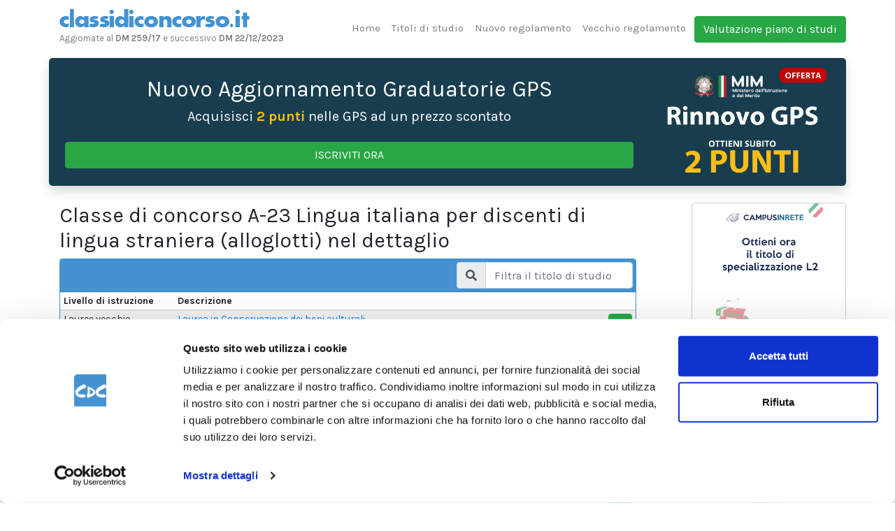

--- FILE ---
content_type: text/html; charset=utf-8
request_url: https://www.classidiconcorso.it/nuove-classi-di-concorso-aggiornate-2016-2017/A-23/lingua-italiana-per-discenti-di-lingua-straniera-alloglotti.html
body_size: 10183
content:

<!DOCTYPE html>
<html lang="it">
<head>
    <meta http-equiv="Content-Type" content="text/html" />
    <meta charset="utf-8" />
    <meta name="viewport" content="width=device-width, initial-scale=1.0">
    <meta name="keywords" content="classi di concorso, classi di concorso 2019, tabella classi di concorso, classi di concorso aggiorante, nuove classi di concorso, classi di concorso sostegno">
    <meta name="description" content="Classe di concorso A23 Lingua italiana per discenti di lingua straniera (alloglotti): Elenco dei titoli di studio per l&#39;accesso alla classe di concorso nuove classi di concorso aggiornate 2016 2017">
    <meta http-equiv="X-UA-Compatible" content="IE=edge" />
    <meta name="apple-mobile-web-app-capable" content="yes">
    <title>Classe di concorso A-23 Lingua italiana per discenti di lingua straniera (alloglotti) nel dettaglio</title>
    <!-- Google Tag Manager -->
    <script async>
        (function (w, d, s, l, i) {
            w[l] = w[l] || []; w[l].push({
                'gtm.start':
                    new Date().getTime(), event: 'gtm.js'
            }); var f = d.getElementsByTagName(s)[0],
                j = d.createElement(s), dl = l != 'dataLayer' ? '&l=' + l : ''; j.async = true; j.src =
                    'https://www.googletagmanager.com/gtm.js?id=' + i + dl; f.parentNode.insertBefore(j, f);
        })(window, document, 'script', 'dataLayer', 'GTM-MVSG4VX');</script>
    <!-- End Google Tag Manager -->

    <link href="/Content/css?v=DSpvV9bfI8twv2lNUcS-h4pNkAsWS2qvlJB3PXVjQUA1" rel="stylesheet"/>


    

    <script src="/bundles/modernizr?v=inCVuEFe6J4Q07A0AcRsbJic_UE5MwpRMNGcOtk94TE1"></script>

    <link href="/Content/themes/base/css?v=YfG0rbCQuqF3rBsbknb6vK86z-xdqhRzpxyPo7oZEdo1" rel="stylesheet"/>

    <link href="https://fonts.googleapis.com/css?family=Karla:400,400i,700,700i" rel="stylesheet">

    <style>
        .row-contdown {
            display: flex;
            justify-content: center;
        }

        .box-contdown {
            font-size: 35px;
            line-height: 0.5;
            background-color: #aa1f1c;
            color: white;
            padding: 9px 0px;
            margin: 5px;
            border-radius: 8px;
            min-width: 50px;
        }

            .box-contdown small {
                font-size: 10px;
            }
    </style>

    <link rel="stylesheet" href="https://use.fontawesome.com/releases/v5.7.1/css/all.css" integrity="sha384-fnmOCqbTlWIlj8LyTjo7mOUStjsKC4pOpQbqyi7RrhN7udi9RwhKkMHpvLbHG9Sr" crossorigin="anonymous">

    

    <!-- Hotjar Tracking Code for https://www.classidiconcorso.it/ -->
    
    <script src="/bundles/jquery?v=2u0aRenDpYxArEyILB59ETSCA2cfQkSMlxb6jbMBqf81"></script>

    <script id="Cookiebot" src="https://consent.cookiebot.com/uc.js" data-cbid="c864d47a-9f41-4234-8935-7946ef7abeb3" data-blockingmode="auto" type="text/javascript"></script>
</head>
<body>
    <!-- Google Tag Manager (noscript) -->
    <noscript>
        <iframe src="https://www.googletagmanager.com/ns.html?id=GTM-MVSG4VX"
                height="0" width="0" style="display:none;visibility:hidden"></iframe>
    </noscript>
    <!-- End Google Tag Manager (noscript) -->
    

    

    <nav class="navbar navbar-expand-lg navbar-light bg-white sticky-top">
        <div class="container p-0">
            <a class="navbar-brand mx-0 col" href="/">
                <img src="/Content/classi-di-concorso-logo.png" class="d-block img-fluid" alt="classidiconcorso.it" />
                <span class="navbar-text" style="font-size: small">
                    Aggiornate al <span class="font-weight-bold">DM 259/17</span>
                    <span class="d-lg-none d-inline"><br /></span>
                    e successivo <span class="font-weight-bold">DM 22/12/2023</span>
                </span>
            </a>
            <button class="navbar-toggler" type="button" data-toggle="collapse" data-target="#navbarSupportedContent" aria-controls="navbarSupportedContent" aria-expanded="false" aria-label="Toggle navigation">
                <span class="navbar-toggler-icon"></span>
            </button>
            <div class="collapse navbar-collapse" id="navbarSupportedContent">
                <ul class="navbar-nav ml-auto">
                    <li class=" nav-item">
                        <a class="nav-link" href="/">Home</a>
                    </li>
                    <li class=" nav-item">
                        <a class="nav-link" href="/titoli-di-studio.html">Titoli di studio</a>
                    </li>
                    <li class=" nav-item">
                        <a class="nav-link" href="/nuove-classi-di-concorso-aggiornate-2016-2017.html">Nuovo regolamento</a>
                    </li>
                    <li class="nav-item ">
                        <a class="nav-link" href="/classi-di-concorso-vecchio-regolamento.html">Vecchio regolamento</a>
                    </li>
                    <li class="nav-item ml-1">
                        <a class="btn btn-success" href="https://www.soloformazione.it/ValutazionePianoStudio/Form">Valutazione piano di studi</a>
                    </li>
                </ul>
            </div>
        </div>
    </nav>



    


<style>
    .badge-novita::before {
        content: "Novità";
        background-color: darkred;
        padding: 2px 23px;
        color: white;
        font-size: 25px;
        font-weight: 700;
        border-radius: 16px;
        position: relative;
        top: 20px;
        left: 5px;
    }
</style>



    <section>
        <div class="container">
            <div class="row shadow mb-4 p-2" style="background: #183d4f; border-radius: 5px; box-shadow: 1px 2px 12px 7px #e1e1e1;">


                <div class="col-md-9 my-auto text-center">
                    <h3 class="h2 text-white">
                        Nuovo Aggiornamento Graduatorie GPS
                    </h3>
                    <h5 class="text-white mb-4">Acquisisci <b class="text-warning">2 punti</b> nelle GPS ad un prezzo scontato</h5>
                    <a class="btn btn-success w-100 stretched-link" href="https://www.soloformazione.it/digital-skill">ISCRIVITI ORA</a>
                </div>
                <div class="col-md-3 myauto">
                    <a href="https://www.soloformazione.it/digital-skill">
                        <img class="img-fluid" src="/immagini/banner-gps-digitalskill.jpg" alt="Offerta 2 punti per Graduatorie GPS">
                    </a>
                </div>
            </div>
        </div>
    </section>


<div class="container">
    <div class="row">
        <div class="col-md-9">
            <h1>Classe di concorso A-23 Lingua italiana per discenti di lingua straniera (alloglotti) nel dettaglio</h1>




<div class="row">
    <div class="col-md-12 mb-5">
        <div class="ricerca card border-primary">
            <div class="card-header bg-primary text-white p-1">
                <div class="row">
                    <h3 class="card-title col-12 col-md-7 my-auto"></h3>
                    <div class="form-group col-12 col-md-4 my-auto ml-auto" >
    <div class="input-group" style="min-width:unset">
        <div class="input-group-prepend">
            <span class="input-group-text "><span class="fas fa-search"></span></span>
        </div>
        <input id="myInput" type="search" class="form-control" placeholder="Filtra il titolo di studio">
    </div>
</div>

                </div>
            </div>

            <div class="card-body px-0 py-0">

                <div class="table-responsive">
                    <table class="table table-striped table-sm">
                        
    <thead>
        <tr class="footable-header">
            <th scope="col" width="20%">Livello di istruzione</th>
            <th scope="col" width="75%">Descrizione</th>
            <th scope="col" width="5%"></th>
        </tr>
    </thead>

    <tbody>
            <tr>
                <td>
                    Lauree vecchio ordinamento
                </td>
                <td>
                    <a href="/titolo-di-studio-laurea-in-conservazione-dei-beni-culturali.html">
                        Laurea in Conservazione dei beni culturali
                    </a>

                </td>
                <td>
                    <a href="/titoli-di-studio/DL-01300/laurea-in-conservazione-dei-beni-culturali.html" class="btn btn-success">
                        <span class="fas fa-angle-right"></span>
                    </a>
                </td>
            </tr>
            <tr>
                <td>
                    Lauree vecchio ordinamento
                </td>
                <td>
                    <a href="/titolo-di-studio-laurea-in-filosofia.html">
                        Laurea in Filosofia
                    </a>

                </td>
                <td>
                    <a href="/titoli-di-studio/DL-03700/laurea-in-filosofia.html" class="btn btn-success">
                        <span class="fas fa-angle-right"></span>
                    </a>
                </td>
            </tr>
            <tr>
                <td>
                    Lauree vecchio ordinamento
                </td>
                <td>
                    <a href="/titolo-di-studio-laurea-in-geografia.html">
                        Laurea in Geografia
                    </a>

                </td>
                <td>
                    <a href="/titoli-di-studio/DL-03900/laurea-in-geografia.html" class="btn btn-success">
                        <span class="fas fa-angle-right"></span>
                    </a>
                </td>
            </tr>
            <tr>
                <td>
                    Lauree vecchio ordinamento
                </td>
                <td>
                    <a href="/titolo-di-studio-laurea-in-lettere.html">
                        Laurea in Lettere
                    </a>

                </td>
                <td>
                    <a href="/titoli-di-studio/DL-07400/laurea-in-lettere.html" class="btn btn-success">
                        <span class="fas fa-angle-right"></span>
                    </a>
                </td>
            </tr>
            <tr>
                <td>
                    Lauree vecchio ordinamento
                </td>
                <td>
                    <a href="/titolo-di-studio-laurea-in-lingua-e-cultura-italiana.html">
                        Laurea in Lingua e cultura italiana
                    </a>

                </td>
                <td>
                    <a href="/titoli-di-studio/DL-07600/laurea-in-lingua-e-cultura-italiana.html" class="btn btn-success">
                        <span class="fas fa-angle-right"></span>
                    </a>
                </td>
            </tr>
            <tr>
                <td>
                    Lauree vecchio ordinamento
                </td>
                <td>
                    <a href="/titolo-di-studio-laurea-in-lingue-e-letterature-straniere.html">
                        Laurea in Lingue e letterature straniere
                    </a>

                </td>
                <td>
                    <a href="/titoli-di-studio/DL-08400/laurea-in-lingue-e-letterature-straniere.html" class="btn btn-success">
                        <span class="fas fa-angle-right"></span>
                    </a>
                </td>
            </tr>
            <tr>
                <td>
                    Lauree vecchio ordinamento
                </td>
                <td>
                    <a href="/titolo-di-studio-laurea-in-materie-letterarie.html">
                        Laurea in Materie letterarie
                    </a>

                </td>
                <td>
                    <a href="/titoli-di-studio/DL-09100/laurea-in-materie-letterarie.html" class="btn btn-success">
                        <span class="fas fa-angle-right"></span>
                    </a>
                </td>
            </tr>
            <tr>
                <td>
                    Lauree vecchio ordinamento
                </td>
                <td>
                    <a href="/titolo-di-studio-laurea-in-pedagogia.html">
                        Laurea in Pedagogia
                    </a>

                </td>
                <td>
                    <a href="/titoli-di-studio/DL-09700/laurea-in-pedagogia.html" class="btn btn-success">
                        <span class="fas fa-angle-right"></span>
                    </a>
                </td>
            </tr>
            <tr>
                <td>
                    Lauree vecchio ordinamento
                </td>
                <td>
                    <a href="/titolo-di-studio-laurea-in-scienze-delleducazione.html">
                        Laurea in Scienze dell&#39;educazione
                    </a>

                </td>
                <td>
                    <a href="/titoli-di-studio/DL-11300/laurea-in-scienze-delleducazione.html" class="btn btn-success">
                        <span class="fas fa-angle-right"></span>
                    </a>
                </td>
            </tr>
            <tr>
                <td>
                    Lauree vecchio ordinamento
                </td>
                <td>
                    <a href="/titolo-di-studio-laurea-in-storia.html">
                        Laurea in Storia
                    </a>

                </td>
                <td>
                    <a href="/titoli-di-studio/DL-13300/laurea-in-storia.html" class="btn btn-success">
                        <span class="fas fa-angle-right"></span>
                    </a>
                </td>
            </tr>
            <tr>
                <td>
                    Laurea magistrale
                </td>
                <td>
                    <a href="/titolo-di-studio-lm-1-antropologia-culturale-ed-etnologia.html">
                        LM 1-Antropologia culturale ed Etnologia
                    </a>

                </td>
                <td>
                    <a href="/titoli-di-studio/LM-00100/lm-1-antropologia-culturale-ed-etnologia.html" class="btn btn-success">
                        <span class="fas fa-angle-right"></span>
                    </a>
                </td>
            </tr>
            <tr>
                <td>
                    Laurea magistrale
                </td>
                <td>
                    <a href="/titolo-di-studio-lm-2-archeologia.html">
                        LM 2-Archeologia
                    </a>

                </td>
                <td>
                    <a href="/titoli-di-studio/LM-00200/lm-2-archeologia.html" class="btn btn-success">
                        <span class="fas fa-angle-right"></span>
                    </a>
                </td>
            </tr>
            <tr>
                <td>
                    Laurea magistrale
                </td>
                <td>
                    <a href="/titolo-di-studio-lm-5-archivistica-e-biblioteconomia.html">
                        LM 5-Archivistica e biblioteconomia
                    </a>

                </td>
                <td>
                    <a href="/titoli-di-studio/LM-00500/lm-5-archivistica-e-biblioteconomia.html" class="btn btn-success">
                        <span class="fas fa-angle-right"></span>
                    </a>
                </td>
            </tr>
            <tr>
                <td>
                    Laurea magistrale
                </td>
                <td>
                    <a href="/titolo-di-studio-lm-10-conservazione-dei-beni-architettonici-e-ambientali.html">
                        LM 10-Conservazione dei beni architettonici e ambientali
                    </a>

                </td>
                <td>
                    <a href="/titoli-di-studio/LM-01000/lm-10-conservazione-dei-beni-architettonici-e-ambientali.html" class="btn btn-success">
                        <span class="fas fa-angle-right"></span>
                    </a>
                </td>
            </tr>
            <tr>
                <td>
                    Laurea magistrale
                </td>
                <td>
                    <a href="/titolo-di-studio-lm-11-conservazione-e-restauro-dei-beni-culturali.html">
                        LM 11-Conservazione e restauro dei beni culturali
                    </a>

                </td>
                <td>
                    <a href="/titoli-di-studio/LM-01100/lm-11-conservazione-e-restauro-dei-beni-culturali.html" class="btn btn-success">
                        <span class="fas fa-angle-right"></span>
                    </a>
                </td>
            </tr>
            <tr>
                <td>
                    Laurea magistrale
                </td>
                <td>
                    <a href="/titolo-di-studio-lm-14-filologia-moderna.html">
                        LM 14-Filologia moderna
                    </a>

                </td>
                <td>
                    <a href="/titoli-di-studio/LM-01400/lm-14-filologia-moderna.html" class="btn btn-success">
                        <span class="fas fa-angle-right"></span>
                    </a>
                </td>
            </tr>
            <tr>
                <td>
                    Laurea magistrale
                </td>
                <td>
                    <a href="/titolo-di-studio-lm-15-filologia-letterature-e-storia-dellantichita.html">
                        LM 15-Filologia, letterature e storia dell&#39;antichit&#224;
                    </a>

                </td>
                <td>
                    <a href="/titoli-di-studio/LM-01500/lm-15-filologia-letterature-e-storia-dellantichita.html" class="btn btn-success">
                        <span class="fas fa-angle-right"></span>
                    </a>
                </td>
            </tr>
            <tr>
                <td>
                    Laurea magistrale
                </td>
                <td>
                    <a href="/titolo-di-studio-lm-37-lingue-e-letterature-moderne-europee-e-americane.html">
                        LM 37-Lingue e letterature moderne europee e americane
                    </a>

                </td>
                <td>
                    <a href="/titoli-di-studio/LM-03700/lm-37-lingue-e-letterature-moderne-europee-e-americane.html" class="btn btn-success">
                        <span class="fas fa-angle-right"></span>
                    </a>
                </td>
            </tr>
            <tr>
                <td>
                    Laurea magistrale
                </td>
                <td>
                    <a href="/titolo-di-studio-lm-38-lingue-moderne-per-la-comunicazione-e-la-cooperazione.html">
                        LM 38-Lingue moderne per la comunicazione e la cooperazione
                    </a>

                </td>
                <td>
                    <a href="/titoli-di-studio/LM-03800/lm-38-lingue-moderne-per-la-comunicazione-e-la-cooperazione.html" class="btn btn-success">
                        <span class="fas fa-angle-right"></span>
                    </a>
                </td>
            </tr>
            <tr>
                <td>
                    Laurea magistrale
                </td>
                <td>
                    <a href="/titolo-di-studio-lm-39-linguistica.html">
                        LM 39-Linguistica
                    </a>

                </td>
                <td>
                    <a href="/titoli-di-studio/LM-03900/lm-39-linguistica.html" class="btn btn-success">
                        <span class="fas fa-angle-right"></span>
                    </a>
                </td>
            </tr>
            <tr>
                <td>
                    Laurea magistrale
                </td>
                <td>
                    <a href="/titolo-di-studio-lm-43-metodologie-informatiche-per-le-discipline-umanistiche.html">
                        LM 43-Metodologie informatiche per le discipline umanistiche
                    </a>

                </td>
                <td>
                    <a href="/titoli-di-studio/LM-04300/lm-43-metodologie-informatiche-per-le-discipline-umanistiche.html" class="btn btn-success">
                        <span class="fas fa-angle-right"></span>
                    </a>
                </td>
            </tr>
            <tr>
                <td>
                    Laurea magistrale
                </td>
                <td>
                    <a href="/titolo-di-studio-lm-80-scienze-geografiche.html">
                        LM 80-Scienze geografiche
                    </a>

                </td>
                <td>
                    <a href="/titoli-di-studio/LM-08000/lm-80-scienze-geografiche.html" class="btn btn-success">
                        <span class="fas fa-angle-right"></span>
                    </a>
                </td>
            </tr>
            <tr>
                <td>
                    Laurea magistrale
                </td>
                <td>
                    <a href="/titolo-di-studio-lm-84-scienze-storiche.html">
                        LM 84-Scienze storiche
                    </a>

                </td>
                <td>
                    <a href="/titoli-di-studio/LM-08400/lm-84-scienze-storiche.html" class="btn btn-success">
                        <span class="fas fa-angle-right"></span>
                    </a>
                </td>
            </tr>
            <tr>
                <td>
                    Laurea magistrale
                </td>
                <td>
                    <a href="/titolo-di-studio-lm-89-storia-dellarte.html">
                        LM 89-Storia dell&#39;arte
                    </a>

                </td>
                <td>
                    <a href="/titoli-di-studio/LM-08900/lm-89-storia-dellarte.html" class="btn btn-success">
                        <span class="fas fa-angle-right"></span>
                    </a>
                </td>
            </tr>
            <tr>
                <td>
                    Laurea specialistica
                </td>
                <td>
                    <a href="/titolo-di-studio-ls-1-antropologia-culturale-ed-etnologia.html">
                        LS 1-Antropologia culturale ed etnologia
                    </a>

                </td>
                <td>
                    <a href="/titoli-di-studio/LS-00100/ls-1-antropologia-culturale-ed-etnologia.html" class="btn btn-success">
                        <span class="fas fa-angle-right"></span>
                    </a>
                </td>
            </tr>
            <tr>
                <td>
                    Laurea specialistica
                </td>
                <td>
                    <a href="/titolo-di-studio-ls-2-archeologia.html">
                        LS 2-Archeologia
                    </a>

                </td>
                <td>
                    <a href="/titoli-di-studio/LS-00200/ls-2-archeologia.html" class="btn btn-success">
                        <span class="fas fa-angle-right"></span>
                    </a>
                </td>
            </tr>
            <tr>
                <td>
                    Laurea specialistica
                </td>
                <td>
                    <a href="/titolo-di-studio-ls-5-archivistica-e-biblioteconomia.html">
                        LS 5-Archivistica e biblioteconomia
                    </a>

                </td>
                <td>
                    <a href="/titoli-di-studio/LS-00500/ls-5-archivistica-e-biblioteconomia.html" class="btn btn-success">
                        <span class="fas fa-angle-right"></span>
                    </a>
                </td>
            </tr>
            <tr>
                <td>
                    Laurea specialistica
                </td>
                <td>
                    <a href="/titolo-di-studio-ls-10-conservazione-dei-beni-architettonici-e-ambientali.html">
                        LS 10-Conservazione dei beni architettonici e ambientali
                    </a>

                </td>
                <td>
                    <a href="/titoli-di-studio/LS-01000/ls-10-conservazione-dei-beni-architettonici-e-ambientali.html" class="btn btn-success">
                        <span class="fas fa-angle-right"></span>
                    </a>
                </td>
            </tr>
            <tr>
                <td>
                    Laurea specialistica
                </td>
                <td>
                    <a href="/titolo-di-studio-ls-11-conservazione-dei-beni-scientifici-e-della-civilta-industriale.html">
                        LS 11-Conservazione dei beni scientifici e della civilt&#224; industriale
                    </a>

                </td>
                <td>
                    <a href="/titoli-di-studio/LS-01100/ls-11-conservazione-dei-beni-scientifici-e-della-civilta-industriale.html" class="btn btn-success">
                        <span class="fas fa-angle-right"></span>
                    </a>
                </td>
            </tr>
            <tr>
                <td>
                    Laurea specialistica
                </td>
                <td>
                    <a href="/titolo-di-studio-ls-12-conservazione-e-restauro-del-patrimonio-storico-artistico.html">
                        LS 12-Conservazione e restauro del patrimonio storico-artistico
                    </a>

                </td>
                <td>
                    <a href="/titoli-di-studio/LS-01200/ls-12-conservazione-e-restauro-del-patrimonio-storico-artistico.html" class="btn btn-success">
                        <span class="fas fa-angle-right"></span>
                    </a>
                </td>
            </tr>
            <tr>
                <td>
                    Laurea specialistica
                </td>
                <td>
                    <a href="/titolo-di-studio-ls-15-filologia-e-letterature-dellantichita.html">
                        LS 15-Filologia e letterature dell&#39;antichit&#224;
                    </a>

                </td>
                <td>
                    <a href="/titoli-di-studio/LS-01500/ls-15-filologia-e-letterature-dellantichita.html" class="btn btn-success">
                        <span class="fas fa-angle-right"></span>
                    </a>
                </td>
            </tr>
            <tr>
                <td>
                    Laurea specialistica
                </td>
                <td>
                    <a href="/titolo-di-studio-ls-16-filologia-moderna.html">
                        LS 16-Filologia moderna
                    </a>

                </td>
                <td>
                    <a href="/titoli-di-studio/LS-01600/ls-16-filologia-moderna.html" class="btn btn-success">
                        <span class="fas fa-angle-right"></span>
                    </a>
                </td>
            </tr>
            <tr>
                <td>
                    Laurea specialistica
                </td>
                <td>
                    <a href="/titolo-di-studio-ls-21-geografia.html">
                        LS 21-Geografia
                    </a>

                </td>
                <td>
                    <a href="/titoli-di-studio/LS-02100/ls-21-geografia.html" class="btn btn-success">
                        <span class="fas fa-angle-right"></span>
                    </a>
                </td>
            </tr>
            <tr>
                <td>
                    Laurea specialistica
                </td>
                <td>
                    <a href="/titolo-di-studio-ls-24-informatica-per-le-discipline-umanistiche.html">
                        LS 24-Informatica per le discipline umanistiche
                    </a>

                </td>
                <td>
                    <a href="/titoli-di-studio/LS-02400/ls-24-informatica-per-le-discipline-umanistiche.html" class="btn btn-success">
                        <span class="fas fa-angle-right"></span>
                    </a>
                </td>
            </tr>
            <tr>
                <td>
                    Laurea specialistica
                </td>
                <td>
                    <a href="/titolo-di-studio-ls-40-lingua-e-cultura-italiana.html">
                        LS 40-Lingua e cultura italiana
                    </a>

                </td>
                <td>
                    <a href="/titoli-di-studio/LS-04000/ls-40-lingua-e-cultura-italiana.html" class="btn btn-success">
                        <span class="fas fa-angle-right"></span>
                    </a>
                </td>
            </tr>
            <tr>
                <td>
                    Laurea specialistica
                </td>
                <td>
                    <a href="/titolo-di-studio-ls-42-lingue-e-letterature-moderne-euroamericane.html">
                        LS 42-Lingue e letterature moderne euroamericane
                    </a>

                </td>
                <td>
                    <a href="/titoli-di-studio/LS-04200/ls-42-lingue-e-letterature-moderne-euroamericane.html" class="btn btn-success">
                        <span class="fas fa-angle-right"></span>
                    </a>
                </td>
            </tr>
            <tr>
                <td>
                    Laurea specialistica
                </td>
                <td>
                    <a href="/titolo-di-studio-ls-43-lingue-straniere-per-la-comunicazione-internazionale.html">
                        LS 43-Lingue straniere per la comunicazione internazionale
                    </a>

                </td>
                <td>
                    <a href="/titoli-di-studio/LS-04300/ls-43-lingue-straniere-per-la-comunicazione-internazionale.html" class="btn btn-success">
                        <span class="fas fa-angle-right"></span>
                    </a>
                </td>
            </tr>
            <tr>
                <td>
                    Laurea specialistica
                </td>
                <td>
                    <a href="/titolo-di-studio-ls-44-linguistica.html">
                        LS 44-Linguistica
                    </a>

                </td>
                <td>
                    <a href="/titoli-di-studio/LS-04400/ls-44-linguistica.html" class="btn btn-success">
                        <span class="fas fa-angle-right"></span>
                    </a>
                </td>
            </tr>
            <tr>
                <td>
                    Laurea specialistica
                </td>
                <td>
                    <a href="/titolo-di-studio-ls-93-storia-antica.html">
                        LS 93-Storia antica
                    </a>

                </td>
                <td>
                    <a href="/titoli-di-studio/LS-09300/ls-93-storia-antica.html" class="btn btn-success">
                        <span class="fas fa-angle-right"></span>
                    </a>
                </td>
            </tr>
            <tr>
                <td>
                    Laurea specialistica
                </td>
                <td>
                    <a href="/titolo-di-studio-ls-94-storia-contemporanea.html">
                        LS 94-Storia contemporanea
                    </a>

                </td>
                <td>
                    <a href="/titoli-di-studio/LS-09400/ls-94-storia-contemporanea.html" class="btn btn-success">
                        <span class="fas fa-angle-right"></span>
                    </a>
                </td>
            </tr>
            <tr>
                <td>
                    Laurea specialistica
                </td>
                <td>
                    <a href="/titolo-di-studio-ls-95-storia-dellarte.html">
                        LS 95-Storia dell&#39;arte
                    </a>

                </td>
                <td>
                    <a href="/titoli-di-studio/LS-09500/ls-95-storia-dellarte.html" class="btn btn-success">
                        <span class="fas fa-angle-right"></span>
                    </a>
                </td>
            </tr>
            <tr>
                <td>
                    Laurea specialistica
                </td>
                <td>
                    <a href="/titolo-di-studio-ls-97-storia-medioevale.html">
                        LS 97-Storia medioevale
                    </a>

                </td>
                <td>
                    <a href="/titoli-di-studio/LS-09700/ls-97-storia-medioevale.html" class="btn btn-success">
                        <span class="fas fa-angle-right"></span>
                    </a>
                </td>
            </tr>
            <tr>
                <td>
                    Laurea specialistica
                </td>
                <td>
                    <a href="/titolo-di-studio-ls-98-storia-moderna.html">
                        LS 98-Storia moderna
                    </a>

                </td>
                <td>
                    <a href="/titoli-di-studio/LS-09800/ls-98-storia-moderna.html" class="btn btn-success">
                        <span class="fas fa-angle-right"></span>
                    </a>
                </td>
            </tr>
    </tbody>

                    </table>
                </div>
            </div>
        </div>
    </div>
</div>




<div class="row">
    <div class="col-md-12 mb-5">
        <div class="ricerca card border-primary">
            <div class="card-header bg-primary text-white p-1">
                <div class="row">
                    <h3 class="card-title col-12 col-md-7 my-auto">Vecchie classi di concorso</h3>
                    <div class="form-group col-12 col-md-4 my-auto ml-auto" >
    <div class="input-group" style="min-width:unset">
        <div class="input-group-prepend">
            <span class="input-group-text "><span class="fas fa-search"></span></span>
        </div>
        <input id="myInput" type="search" class="form-control" placeholder="Filtra il titolo di studio">
    </div>
</div>

                </div>
            </div>

            <div class="card-body px-0 py-0">

                <div class="table-responsive">
                    <table class="table table-striped table-sm" id="vecchie">
                        
    <thead>
        <tr class="footable-header">
            <th scope="col" width="5%">Codice</th>
            <th scope="col" width="5%">Altro codice</th>
            <th scope="col" width="40%">Descrizione</th>
            <th scope="col" width="40%" class="d-none d-sm-table-cell">Nota</th>
            <th scope="col" width="5%"></th>
        </tr>
    </thead>
    <tbody>

            <tr>
                <th scope="row">43/A</th>
                <th>A043</th>
                <td>Italiano storia ed educazione civica, geografia nella scuola media</td>
                <td class="d-none d-sm-table-cell">Non vale come servizio specifico (classe di concorso nuova). Congiunta con la specializzazione in Italiano L2 (vedi DM 92/16) e purch&#233; il titolo di accesso comprenda i seguenti CFU: 12 L-LIN/01; 12 L-LIN/02; 12 L-FIL-LET/12 ovvero un corso annuale (o due semestrali) nelle seguenti discipline: glottologia o linguistica generale; glottodidattica; didattica della lingua italiana</td>
                <td>
                    <a href="/classi-di-concorso-vecchio-regolamento/A043/italiano-storia-ed-educazione-civica-geografia-nella-scuola-media.html" class="btn btn-success">
                        <span class="fas fa-angle-right"></span>
                    </a>
                </td>
            </tr>
            <tr>
                <th scope="row">45/A</th>
                <th>A245</th>
                <td>Lingua straniera (Francese)</td>
                <td class="d-none d-sm-table-cell">Non vale come servizio specifico (classe di concorso nuova). Congiunta con la specializzazione in Italiano L2 (vedi DM 92/16) e purch&#233; il titolo di accesso comprenda i seguenti CFU: 12 L-LIN/01; 12 L-LIN/02; 12 L-FIL-LET/12 ovvero un corso annuale (o due semestrali) nelle seguenti discipline: glottologia o linguistica generale; glottodidattica; didattica della lingua italiana</td>
                <td>
                    <a href="/classi-di-concorso-vecchio-regolamento/A245/lingua-straniera-francese.html" class="btn btn-success">
                        <span class="fas fa-angle-right"></span>
                    </a>
                </td>
            </tr>
            <tr>
                <th scope="row">45/A</th>
                <th>A345</th>
                <td>Lingua straniera (Inglese)</td>
                <td class="d-none d-sm-table-cell">Non vale come servizio specifico (classe di concorso nuova). Congiunta con la specializzazione in Italiano L2 (vedi DM 92/16) e purch&#233; il titolo di accesso comprenda i seguenti CFU: 12 L-LIN/01; 12 L-LIN/02; 12 L-FIL-LET/12 ovvero un corso annuale (o due semestrali) nelle seguenti discipline: glottologia o linguistica generale; glottodidattica; didattica della lingua italiana</td>
                <td>
                    <a href="/classi-di-concorso-vecchio-regolamento/A345/lingua-straniera-inglese.html" class="btn btn-success">
                        <span class="fas fa-angle-right"></span>
                    </a>
                </td>
            </tr>
            <tr>
                <th scope="row">45/A</th>
                <th>A445</th>
                <td>Lingua straniera (Spagnolo)</td>
                <td class="d-none d-sm-table-cell">Non vale come servizio specifico (classe di concorso nuova). Congiunta con la specializzazione in Italiano L2 (vedi DM 92/16) e purch&#233; il titolo di accesso comprenda i seguenti CFU: 12 L-LIN/01; 12 L-LIN/02; 12 L-FIL-LET/12 ovvero un corso annuale (o due semestrali) nelle seguenti discipline: glottologia o linguistica generale; glottodidattica; didattica della lingua italiana</td>
                <td>
                    <a href="/classi-di-concorso-vecchio-regolamento/A445/lingua-straniera-spagnolo.html" class="btn btn-success">
                        <span class="fas fa-angle-right"></span>
                    </a>
                </td>
            </tr>
            <tr>
                <th scope="row">45/A</th>
                <th>A545</th>
                <td>Lingua straniera (Tedesco)</td>
                <td class="d-none d-sm-table-cell">Non vale come servizio specifico (classe di concorso nuova). Congiunta con la specializzazione in Italiano L2 (vedi DM 92/16) e purch&#233; il titolo di accesso comprenda i seguenti CFU: 12 L-LIN/01; 12 L-LIN/02; 12 L-FIL-LET/12 ovvero un corso annuale (o due semestrali) nelle seguenti discipline: glottologia o linguistica generale; glottodidattica; didattica della lingua italiana</td>
                <td>
                    <a href="/classi-di-concorso-vecchio-regolamento/A545/lingua-straniera-tedesco.html" class="btn btn-success">
                        <span class="fas fa-angle-right"></span>
                    </a>
                </td>
            </tr>
            <tr>
                <th scope="row">45/A</th>
                <th>A645</th>
                <td>Lingua straniera (Russo)</td>
                <td class="d-none d-sm-table-cell">Non vale come servizio specifico (classe di concorso nuova). Congiunta con la specializzazione in Italiano L2 (vedi DM 92/16) e purch&#233; il titolo di accesso comprenda i seguenti CFU: 12 L-LIN/01; 12 L-LIN/02; 12 L-FIL-LET/12 ovvero un corso annuale (o due semestrali) nelle seguenti discipline: glottologia o linguistica generale; glottodidattica; didattica della lingua italiana</td>
                <td>
                    <a href="/classi-di-concorso-vecchio-regolamento/A645/lingua-straniera-russo.html" class="btn btn-success">
                        <span class="fas fa-angle-right"></span>
                    </a>
                </td>
            </tr>
            <tr>
                <th scope="row">45/A</th>
                <th>A745</th>
                <td>Lingua straniera (Albanese)</td>
                <td class="d-none d-sm-table-cell">Non vale come servizio specifico (classe di concorso nuova). Congiunta con la specializzazione in Italiano L2 (vedi DM 92/16) e purch&#233; il titolo di accesso comprenda i seguenti CFU: 12 L-LIN/01; 12 L-LIN/02; 12 L-FIL-LET/12 ovvero un corso annuale (o due semestrali) nelle seguenti discipline: glottologia o linguistica generale; glottodidattica; didattica della lingua italiana</td>
                <td>
                    <a href="/classi-di-concorso-vecchio-regolamento/A745/lingua-straniera-albanese.html" class="btn btn-success">
                        <span class="fas fa-angle-right"></span>
                    </a>
                </td>
            </tr>
            <tr>
                <th scope="row">46/A</th>
                <th>A246</th>
                <td>Lingua e civilta&#39; straniera (Francese)</td>
                <td class="d-none d-sm-table-cell">Non vale come servizio specifico (classe di concorso nuova). Congiunta con la specializzazione in Italiano L2 (vedi DM 92/16) e purch&#233; il titolo di accesso comprenda i seguenti CFU: 12 L-LIN/01; 12 L-LIN/02; 12 L-FIL-LET/12 ovvero un corso annuale (o due semestrali) nelle seguenti discipline: glottologia o linguistica generale; glottodidattica; didattica della lingua italiana</td>
                <td>
                    <a href="/classi-di-concorso-vecchio-regolamento/A246/lingua-e-civilta-straniera-francese.html" class="btn btn-success">
                        <span class="fas fa-angle-right"></span>
                    </a>
                </td>
            </tr>
            <tr>
                <th scope="row">46/A</th>
                <th>A346</th>
                <td>Lingua e civilta&#39; straniera (Inglese)</td>
                <td class="d-none d-sm-table-cell">Non vale come servizio specifico (classe di concorso nuova). Congiunta con la specializzazione in Italiano L2 (vedi DM 92/16) e purch&#233; il titolo di accesso comprenda i seguenti CFU: 12 L-LIN/01; 12 L-LIN/02; 12 L-FIL-LET/12 ovvero un corso annuale (o due semestrali) nelle seguenti discipline: glottologia o linguistica generale; glottodidattica; didattica della lingua italiana</td>
                <td>
                    <a href="/classi-di-concorso-vecchio-regolamento/A346/lingua-e-civilta-straniera-inglese.html" class="btn btn-success">
                        <span class="fas fa-angle-right"></span>
                    </a>
                </td>
            </tr>
            <tr>
                <th scope="row">46/A</th>
                <th>A446</th>
                <td>Lingua e civilta&#39; straniera (Spagnolo)</td>
                <td class="d-none d-sm-table-cell">Non vale come servizio specifico (classe di concorso nuova). Congiunta con la specializzazione in Italiano L2 (vedi DM 92/16) e purch&#233; il titolo di accesso comprenda i seguenti CFU: 12 L-LIN/01; 12 L-LIN/02; 12 L-FIL-LET/12 ovvero un corso annuale (o due semestrali) nelle seguenti discipline: glottologia o linguistica generale; glottodidattica; didattica della lingua italiana</td>
                <td>
                    <a href="/classi-di-concorso-vecchio-regolamento/A446/lingua-e-civilta-straniera-spagnolo.html" class="btn btn-success">
                        <span class="fas fa-angle-right"></span>
                    </a>
                </td>
            </tr>
            <tr>
                <th scope="row">46/A</th>
                <th>A546</th>
                <td>Lingua e civilta&#39; straniera (Tedesco)</td>
                <td class="d-none d-sm-table-cell">Non vale come servizio specifico (classe di concorso nuova). Congiunta con la specializzazione in Italiano L2 (vedi DM 92/16) e purch&#233; il titolo di accesso comprenda i seguenti CFU: 12 L-LIN/01; 12 L-LIN/02; 12 L-FIL-LET/12 ovvero un corso annuale (o due semestrali) nelle seguenti discipline: glottologia o linguistica generale; glottodidattica; didattica della lingua italiana</td>
                <td>
                    <a href="/classi-di-concorso-vecchio-regolamento/A546/lingua-e-civilta-straniera-tedesco.html" class="btn btn-success">
                        <span class="fas fa-angle-right"></span>
                    </a>
                </td>
            </tr>
            <tr>
                <th scope="row">46/A</th>
                <th>A646</th>
                <td>Lingua e civilta&#39; straniera (Russo)</td>
                <td class="d-none d-sm-table-cell">Non vale come servizio specifico (classe di concorso nuova). Congiunta con la specializzazione in Italiano L2 (vedi DM 92/16) e purch&#233; il titolo di accesso comprenda i seguenti CFU: 12 L-LIN/01; 12 L-LIN/02; 12 L-FIL-LET/12 ovvero un corso annuale (o due semestrali) nelle seguenti discipline: glottologia o linguistica generale; glottodidattica; didattica della lingua italiana</td>
                <td>
                    <a href="/classi-di-concorso-vecchio-regolamento/A646/lingua-e-civilta-straniera-russo.html" class="btn btn-success">
                        <span class="fas fa-angle-right"></span>
                    </a>
                </td>
            </tr>
            <tr>
                <th scope="row">46/A</th>
                <th>A746</th>
                <td>Lingua e civilta&#39; straniera (Albanese)</td>
                <td class="d-none d-sm-table-cell">Non vale come servizio specifico (classe di concorso nuova). Congiunta con la specializzazione in Italiano L2 (vedi DM 92/16) e purch&#233; il titolo di accesso comprenda i seguenti CFU: 12 L-LIN/01; 12 L-LIN/02; 12 L-FIL-LET/12 ovvero un corso annuale (o due semestrali) nelle seguenti discipline: glottologia o linguistica generale; glottodidattica; didattica della lingua italiana</td>
                <td>
                    <a href="/classi-di-concorso-vecchio-regolamento/A746/lingua-e-civilta-straniera-albanese.html" class="btn btn-success">
                        <span class="fas fa-angle-right"></span>
                    </a>
                </td>
            </tr>
            <tr>
                <th scope="row">46/A</th>
                <th>A946</th>
                <td>Lingua e civilta&#39; straniera (Serbo-Croato)</td>
                <td class="d-none d-sm-table-cell">Non vale come servizio specifico (classe di concorso nuova). Congiunta con la specializzazione in Italiano L2 (vedi DM 92/16) e purch&#233; il titolo di accesso comprenda i seguenti CFU: 12 L-LIN/01; 12 L-LIN/02; 12 L-FIL-LET/12 ovvero un corso annuale (o due semestrali) nelle seguenti discipline: glottologia o linguistica generale; glottodidattica; didattica della lingua italiana</td>
                <td>
                    <a href="/classi-di-concorso-vecchio-regolamento/A946/lingua-e-civilta-straniera-serbo-croato.html" class="btn btn-success">
                        <span class="fas fa-angle-right"></span>
                    </a>
                </td>
            </tr>
            <tr>
                <th scope="row">46/A</th>
                <th>AA46</th>
                <td>Lingua e civilta&#39; straniera (Cinese)</td>
                <td class="d-none d-sm-table-cell">Non vale come servizio specifico (classe di concorso nuova). Congiunta con la specializzazione in Italiano L2 (vedi DM 92/16) e purch&#233; il titolo di accesso comprenda i seguenti CFU: 12 L-LIN/01; 12 L-LIN/02; 12 L-FIL-LET/12 ovvero un corso annuale (o due semestrali) nelle seguenti discipline: glottologia o linguistica generale; glottodidattica; didattica della lingua italiana</td>
                <td>
                    <a href="/classi-di-concorso-vecchio-regolamento/AA46/lingua-e-civilta-straniera-cinese.html" class="btn btn-success">
                        <span class="fas fa-angle-right"></span>
                    </a>
                </td>
            </tr>
            <tr>
                <th scope="row">46/A</th>
                <th>AB46</th>
                <td>Lingua e civilta&#39; straniera (Giapponese)</td>
                <td class="d-none d-sm-table-cell">Non vale come servizio specifico (classe di concorso nuova). Congiunta con la specializzazione in Italiano L2 (vedi DM 92/16) e purch&#233; il titolo di accesso comprenda i seguenti CFU: 12 L-LIN/01; 12 L-LIN/02; 12 L-FIL-LET/12 ovvero un corso annuale (o due semestrali) nelle seguenti discipline: glottologia o linguistica generale; glottodidattica; didattica della lingua italiana</td>
                <td>
                    <a href="/classi-di-concorso-vecchio-regolamento/AB46/lingua-e-civilta-straniera-giapponese.html" class="btn btn-success">
                        <span class="fas fa-angle-right"></span>
                    </a>
                </td>
            </tr>
            <tr>
                <th scope="row">46/A</th>
                <th>AD46</th>
                <td>Lingua e civilta&#39; straniera (Arabo)</td>
                <td class="d-none d-sm-table-cell">Non vale come servizio specifico (classe di concorso nuova). Congiunta con la specializzazione in Italiano L2 (vedi DM 92/16) e purch&#233; il titolo di accesso comprenda i seguenti CFU: 12 L-LIN/01; 12 L-LIN/02; 12 L-FIL-LET/12 ovvero un corso annuale (o due semestrali) nelle seguenti discipline: glottologia o linguistica generale; glottodidattica; didattica della lingua italiana</td>
                <td>
                    <a href="/classi-di-concorso-vecchio-regolamento/AD46/lingua-e-civilta-straniera-arabo.html" class="btn btn-success">
                        <span class="fas fa-angle-right"></span>
                    </a>
                </td>
            </tr>
            <tr>
                <th scope="row">50/A</th>
                <th>A050</th>
                <td>Materie letterarie negli istituti di istruzione secondaria di ii grado</td>
                <td class="d-none d-sm-table-cell">Non vale come servizio specifico (classe di concorso nuova). Congiunta con la specializzazione in Italiano L2 (vedi DM 92/16) e purch&#233; il titolo di accesso comprenda i seguenti CFU: 12 L-LIN/01; 12 L-LIN/02; 12 L-FIL-LET/12 ovvero un corso annuale (o due semestrali) nelle seguenti discipline: glottologia o linguistica generale; glottodidattica; didattica della lingua italiana</td>
                <td>
                    <a href="/classi-di-concorso-vecchio-regolamento/A050/materie-letterarie-negli-istituti-di-istruzione-secondaria-di-ii-grado.html" class="btn btn-success">
                        <span class="fas fa-angle-right"></span>
                    </a>
                </td>
            </tr>
            <tr>
                <th scope="row">51/A</th>
                <th>A051</th>
                <td>Materie letterarie e latino nei licei e nell&#39;istituto magistrale</td>
                <td class="d-none d-sm-table-cell">Non vale come servizio specifico (classe di concorso nuova). Congiunta con la specializzazione in Italiano L2 (vedi DM 92/16) e purch&#233; il titolo di accesso comprenda i seguenti CFU: 12 L-LIN/01; 12 L-LIN/02; 12 L-FIL-LET/12 ovvero un corso annuale (o due semestrali) nelle seguenti discipline: glottologia o linguistica generale; glottodidattica; didattica della lingua italiana</td>
                <td>
                    <a href="/classi-di-concorso-vecchio-regolamento/A051/materie-letterarie-e-latino-nei-licei-e-nellistituto-magistrale.html" class="btn btn-success">
                        <span class="fas fa-angle-right"></span>
                    </a>
                </td>
            </tr>
            <tr>
                <th scope="row">52/A</th>
                <th>A052</th>
                <td>Materie letterarie, latino e greco nel liceo classico</td>
                <td class="d-none d-sm-table-cell">Non vale come servizio specifico (classe di concorso nuova). Congiunta con la specializzazione in Italiano L2 (vedi DM 92/16) e purch&#233; il titolo di accesso comprenda i seguenti CFU: 12 L-LIN/01; 12 L-LIN/02; 12 L-FIL-LET/12 ovvero un corso annuale (o due semestrali) nelle seguenti discipline: glottologia o linguistica generale; glottodidattica; didattica della lingua italiana</td>
                <td>
                    <a href="/classi-di-concorso-vecchio-regolamento/A052/materie-letterarie-latino-e-greco-nel-liceo-classico.html" class="btn btn-success">
                        <span class="fas fa-angle-right"></span>
                    </a>
                </td>
            </tr>
            <tr>
                <th scope="row">91/A</th>
                <th>A091</th>
                <td>Italiano (seconda lingua) nella scuola media in lingua tedesca</td>
                <td class="d-none d-sm-table-cell">Non vale come servizio specifico (classe di concorso nuova). Congiunta con la specializzazione in Italiano L2 (vedi DM 92/16) e purch&#233; il titolo di accesso comprenda i seguenti CFU: 12 L-LIN/01; 12 L-LIN/02; 12 L-FIL-LET/12 ovvero un corso annuale (o due semestrali) nelle seguenti discipline: glottologia o linguistica generale; glottodidattica; didattica della lingua italiana</td>
                <td>
                    <a href="/classi-di-concorso-vecchio-regolamento/A091/italiano-seconda-lingua-nella-scuola-media-in-lingua-tedesca.html" class="btn btn-success">
                        <span class="fas fa-angle-right"></span>
                    </a>
                </td>
            </tr>
            <tr>
                <th scope="row">92/A</th>
                <th>A092</th>
                <td>Lingua e lettere italiane (seconda lingua) negli istituti di istruzione secondaria di secondo grado in lingua tedesca</td>
                <td class="d-none d-sm-table-cell">Non vale come servizio specifico (classe di concorso nuova). Congiunta con la specializzazione in Italiano L2 (vedi DM 92/16) e purch&#233; il titolo di accesso comprenda i seguenti CFU: 12 L-LIN/01; 12 L-LIN/02; 12 L-FIL-LET/12 ovvero un corso annuale (o due semestrali) nelle seguenti discipline: glottologia o linguistica generale; glottodidattica; didattica della lingua italiana</td>
                <td>
                    <a href="/classi-di-concorso-vecchio-regolamento/A092/lingua-e-lettere-italiane-seconda-lingua-negli-istituti-di-istruzione-secondaria-di-secondo-grado-in-lingua-tedesca.html" class="btn btn-success">
                        <span class="fas fa-angle-right"></span>
                    </a>
                </td>
            </tr>
    </tbody>

                    </table>
                </div>
            </div>
        </div>
    </div>
</div>

        </div>

        <style>
    .col-banner {
        top: 84px;
        z-index: 0;
        height: 100vh;
    }

    .banner-right {
        height: calc(100vh - 250px);
        background-position: center;
        background-repeat: no-repeat;
        background-size: contain;
        background-color: #ffffff;
        border: 1px solid #cdcbcb;
        border-radius: 5px;
    }

    @media (max-height: 768px) {
        .banner-right {
            max-width: 221px;
            margin-left: auto;
        }

        .banner-bottom {
            max-width: 221px;
            margin-left: auto;
        }
    }

    .banner-bottom {
        height: 150px;
        margin-top: 10px;
        background-position: center;
        background-repeat: no-repeat;
        background-size: contain;
        border: 1px solid #cdcbcb;
        border-radius: 5px;
    }

    /*BANNER BOTTOM*/
    .banner-lingue {
        background-image: url(/Immagini/banner_lingue.gif);
        background-color: #122C39;
    }

    .banner-30cfu {
        background-image: url(/Immagini/banner-30cfu.gif);
        background-color: #f5a90f;
    }
    .banner-informatica {
        background-image: url(/Immagini/banner_informatica.gif);
        background-color: #10572F;
    }

    /*BANNER COLONNA*/
    .banner-mad {
        background-color: #2d86d3;
        background-image: url(/Immagini/banner_mad.png);
    }

    .banner-a20 {
        background-image: url(/Immagini/banner_a20.png);
    }

    .banner-a11 {
        background-image: url(/Immagini/banner_a11.png);
    }

    .banner-a21 {
        background-image: url(/Immagini/banner_a21.png);
    }

    .banner-a24 {
        background-image: url(/Immagini/banner_a24.png);
    }

    .banner-a40 {
        background-image: url(/Immagini/banner_a40.png);
    }

    .banner-a18 {
        background-image: url(/Immagini/banner_a18.png);
    }

    .banner-a46 {
        background-image: url(/Immagini/banner_a46.png);
    }

    .banner-a15 {
        background-image: url(/Immagini/banner_a15.png);
    }

    .banner-a17 {
        background-image: url(/Immagini/banner_a17.png);
    }

    .banner-a19 {
        background-image: url(/Immagini/banner_a19.png);
    }

    .banner-a28 {
        background-image: url(/Immagini/banner_a28.png);
    }

    .banner-corsi-singoli {
        background-image: url(/Immagini/banner_corsi_singoli.png);
    }

    .banner-a23 {
        background-image: url(/Immagini/banner_a23.png);
    }

    .banner-a54 {
        background-image: url(/Immagini//banner_a54.png);
    }

    .banner-interpelli {
        background-color: #336894;
        background-image: url(/Immagini//banner_interpelli.png);
    }
</style>



<div class="col-md-3 col-banner sticky-top px-0">
    <div class="col-12 d-none d-md-flex px-0 banner-right banner-a23">
        <a href="https://www.campusinrete.it/master-universitario/Master-italiano-L2-in-Didattica-e-promozione-della-lingua-e-cultura-italiana-a-stranieri?source=bncdc" rel="noreferrer" id="link_banner-right" class="text-white stretched-link"></a>
    </div>

        <div class="col-12 d-none d-md-flex px-0 banner-bottom banner-lingue">
            <a href="https://www.soloformazione.it/certificazioni_linguistiche?source=bncdc" rel="noreferrer" class="text-white stretched-link"></a>
        </div>

</div>

<style>

    .banner-mobile {
        order: -1;
        height: 90px;
        margin: 3px 10px 15px 10px;
        border: 1px solid #850074;
        background-color: #ffffff;
        background-size: contain;
        background-repeat: no-repeat;
        background-position: center;
    }

    .banner-mad-mobile {
        background-color: #4492d2;
        background-image: url(/Immagini/banner_mad_mobile.png);
        border:none;
    }

    .banner-a20-mobile {
        background-image: url(/Immagini/banner_a20_mobile.gif);
    }

    .banner-a11-mobile {
        background-image: url(/Immagini/banner_a11_mobile.gif);
    }

    .banner-a21-mobile {
        background-image: url(/Immagini/banner_a21_mobile.gif);
    }

    .banner-a24-mobile {
        background-image: url(/Immagini/banner_a24_mobile.gif);
    }

    .banner-a40-mobile {
        background-image: url(/Immagini/banner_a40_mobile.gif);
    }

    .banner-a18-mobile {
        background-image: url(/Immagini/banner_a18_mobile.gif);
    }

    .banner-a46-mobile {
        background-image: url(/Immagini/banner_a46_mobile.gif);
    }

    .banner-a15-mobile {
        background-image: url(/Immagini/banner_a15_mobile.gif);
    }

    .banner-a17-mobile {
        background-image: url(/Immagini/banner_a17_mobile.gif);       
    }

    .banner-a19-mobile {
        background-image: url(/Immagini/banner_a19_mobile.gif);
    }

    .banner-a28-mobile {
        background-image: url(/Immagini/banner_a28_mobile.gif);
    }

    .banner-corsi-singoli-mobile {
        background-image: url(/Immagini/banner_corsi_singoli_mobile.gif)
    }

</style>



<div class="col-md-3 d-flex d-md-none px-0 banner-mobile banner-a23-mobile">
    <a href="https://www.campusinrete.it/master-universitario/Master-italiano-L2-in-Didattica-e-promozione-della-lingua-e-cultura-italiana-a-stranieri?source=bncdc" rel="noreferrer" class="text-white stretched-link"></a>
</div>


    </div>
</div>


    <footer class="modal-footer container-fluid header mt-5" style="/*z-index:5;*/ position: relative;">
        <div class="container text-center">
            <p>
                © 2026 - classidiconcorso.it - Aggiornate e riviste secondo il DM 259/17<br />
                <strong>Classi di concorso</strong> un servizio gratuito di
                <a href="https://www.voglioinsegnare.it/messa-a-disposizione" title="Messa a disposizione on line" target="_blank">
                    <img alt="Messa a disposizione on line" src="/Content/voglioinsegnare-logo.gif">
                </a>
            </p>
        </div>
    </footer>
    

    <script src="/bundles/bootstrap?v=xzmxaVIKwucWLTG2Y7SEbxLE7LSxDhzaeB52UgRaqpw1"></script>

    <script src="/bundles/jqueryui?v=yqCVigxSu97_s_vulMWzX97PVmpAp1RUApV3df4vSeo1"></script>

    <script src="/Scripts/js?v=WQpvKB80tOFuXB2-sAuuVtMOdyZ2_0eMeOM3DJqzhK81"></script>

    

    

    <script>
        $.fn.isInViewport = function () {
            var elementTop = $(this).offset().top;
            var elementBottom = elementTop + $(this).outerHeight();

            var viewportTop = $(window).scrollTop();
            var viewportBottom = viewportTop + $(window).height();

            return elementBottom > viewportTop && elementTop < viewportBottom;
        };

        $(window).on('resize scroll', function () {
            if ($('footer').isInViewport()) {
                $("#mysticky").hide(1000);
            } else {
                $("#mysticky").show(1000);
            }
        });
    </script>


    

</body>
</html>


--- FILE ---
content_type: text/javascript; charset=utf-8
request_url: https://www.classidiconcorso.it/Scripts/js?v=WQpvKB80tOFuXB2-sAuuVtMOdyZ2_0eMeOM3DJqzhK81
body_size: 492
content:
$(document).ready(function(){$("#myInput").on("keyup",function(){var t=$(this).val().toLowerCase().replace(/ /g,"").replace(/-/g,""),n="";$(".ricerca tbody tr").filter(function(){n=$(this).text().toLowerCase();n=n.replace(/ /g,"").replace("-","");$(this).toggle(n.indexOf(t)>-1)})})});$(document).ready(function(){$("#listatipologia").on("change",function(){var n=$(this).val().toLowerCase();$("#ricerca tbody tr").filter(function(){$(this).toggle($(this).text().toLowerCase().indexOf(n)>-1)})})});$(document).ready(function(){$("#copy").on("click",function(){var n=$("#risultato").select().text();$("#risultato").append("<textarea id='copia'>"+n+"<\/textarea>");n=$("#copia").select().value;document.execCommand("copy");$("#copia").remove()})});$(document).ready(function(){$('[data-toggle="popover"]').popover()})

--- FILE ---
content_type: application/x-javascript
request_url: https://consentcdn.cookiebot.com/consentconfig/c864d47a-9f41-4234-8935-7946ef7abeb3/classidiconcorso.it/configuration.js
body_size: 215
content:
CookieConsent.configuration.tags.push({id:190590744,type:"script",tagID:"",innerHash:"",outerHash:"",tagHash:"7036989479757",url:"https://consent.cookiebot.com/uc.js",resolvedUrl:"https://consent.cookiebot.com/uc.js",cat:[1]});CookieConsent.configuration.tags.push({id:190590745,type:"script",tagID:"",innerHash:"",outerHash:"",tagHash:"3779932674008",url:"",resolvedUrl:"",cat:[3,4]});